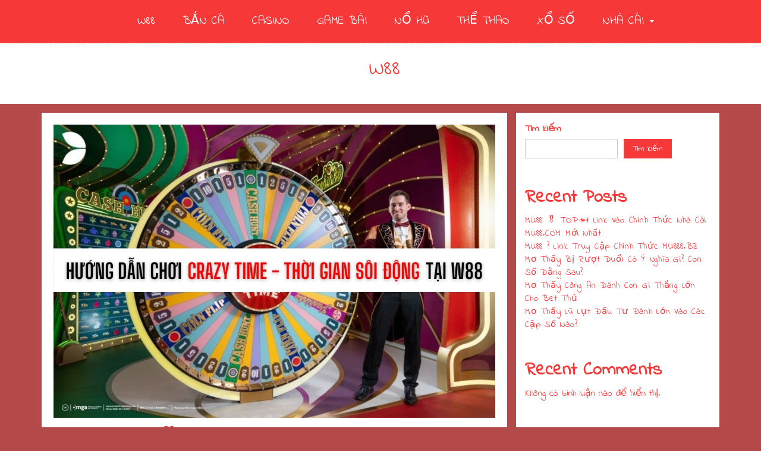

--- FILE ---
content_type: text/css
request_url: https://nenmuanhat.com/wp-content/themes/x-mas/style.css?ver=6.9
body_size: 6255
content:
/*

Theme Name: X Mas

Theme URI: http://kafleg.com.np/x-mas/

Author: kafleg

Author URI: http://kafleg.com.np/

Description: X-Mas is elegant, light weighted, tremendously intuitive, powerfully flexible and easy to use WordPress theme for your personal blog. The theme comes with custom copyright options and right sidebar. Due to its elegant design, the visitor will feel the best website on the blog ever. Download X-Mas today and start blogging. Dedicated support will mentor you in every step of the problem with best solutions.
Version: 1.0.1
License: GNU General Public License v2 or later

License URI: http://www.gnu.org/licenses/gpl-2.0.html

Text Domain: x-mas

Tags: two-columns, right-sidebar, custom-background, custom-colors, custom-menu, featured-images, theme-options, threaded-comments, translation-ready, blog, holiday

*/



/*--------------------------------------------------------------

>>> TABLE OF CONTENTS:

----------------------------------------------------------------

# Ts Global

# Normalize

# Typography

# Elements

# Forms

# Header

	# Navigation

	## Links

	## Menus

# Accessibility

# Alignments

# Clearings

# Widgets

# Content

	## Posts and pages

	## Comments

# Infinite scroll

# Media

	## Captions

	## Galleries



/*--------------------------------------------------------------

# Ts Global

--------------------------------------------------------------*/

#primary,

#secondary{

	float: left;

}

/*--------------------------------------------------------------

# Normalize

--------------------------------------------------------------*/

html {

	font-family: 'Indie Flower', cursive;

	-webkit-text-size-adjust: 100%;

	-ms-text-size-adjust:     100%;

}



body {

	margin: 0;

	-ms-word-wrap: break-word;

	word-wrap: break-word;

}



article,

aside,

details,

figcaption,

figure,

footer,

header,

main,

menu,

nav,

section,

summary {

	display: block;

}



audio,

canvas,

progress,

video {

	display: inline-block;

	vertical-align: baseline;

}



audio:not([controls]) {

	display: none;

	height: 0;

}



[hidden],

template {

	display: none;

}



a {

	background-color: transparent;

}



a:active,

a:hover {

	outline: 0;

	text-decoration: none;

}



abbr[title] {

	border-bottom: 1px dotted;

}



b,

strong {

	font-weight: bold;

}



dfn {

	font-style: italic;

}



h1 {

	font-size: 2em;

	margin: 0.67em 0;

}



mark {

	background: #ff0;

	color: #000;

}



small {

	font-size: 80%;

}



sub,

sup {

	font-size: 75%;

	line-height: 0;

	position: relative;

	vertical-align: baseline;

}



sup {

	top: -0.5em;

}



sub {

	bottom: -0.25em;

}



img {

	border: 0;

}



svg:not(:root) {

	overflow: hidden;

}



figure {

	margin: 1em 40px;

}



hr {

	box-sizing: content-box;

	height: 0;

}



pre {

	overflow: auto;

}



code,

kbd,

pre,

samp {

	font-family: 'Indie Flower', cursive;

	font-size: 1em;

}



button,

input,

optgroup,

select,

textarea {

	color: inherit;

	font: inherit;

	margin: 0;

}



button {

	overflow: visible;

}



button,

select {

	text-transform: none;

}



button,

html input[type="button"],

input[type="reset"],

input[type="submit"] {

	-webkit-appearance: button;

	cursor: pointer;

}



button[disabled],

html input[disabled] {

	cursor: default;

}



button::-moz-focus-inner,

input::-moz-focus-inner {

	border: 0;

	padding: 0;

}



input {

	line-height: normal;

}



input[type="checkbox"],

input[type="radio"] {

	box-sizing: border-box;

	padding: 0;

}



input[type="number"]::-webkit-inner-spin-button,

input[type="number"]::-webkit-outer-spin-button {

	height: auto;

}



input[type="search"]::-webkit-search-cancel-button,

input[type="search"]::-webkit-search-decoration {

	-webkit-appearance: none;

}



fieldset {

	border: 1px solid #c0c0c0;

	margin: 0 2px;

	padding: 0.35em 0.625em 0.75em;

}



legend {

	border: 0;

	padding: 0;

}



textarea {

	overflow: auto;

}



optgroup {

	font-weight: bold;

}



table {

	background-color: #fff;

	border: 1px solid #eceeef;

	border-collapse: collapse;

	margin-bottom: 1rem;

	mas-width: 100%;

	width: 100%;

}

table td, table th {

	border: 1px solid #eceeef;

	padding: 0.75rem;

	vertical-align: top;

}



table thead th {

	border-bottom: 2px solid #eceeef;

	vertical-align: bottom;

}

table tbody + tbody {

	border-top: 2px solid #eceeef;

}



/*--------------------------------------------------------------

# Typography

--------------------------------------------------------------*/

body,

button,

input,

select,

textarea {

	color: #f73838;

	font-family: 'Indie Flower', cursive;

	font-size: 16px;

	line-height: 1.5;

}



h1,

h2,

h3,

h4,

h5,

h6 {

	clear: both;
	font-family: 'Indie Flower', cursive;
	font-weight: 700;
}
.single h1{
	    font-size: 50px;
}


p {

	margin-bottom: 1.5em;

	font-size: 16px;

	line-height: 28px;

	padding: 0px 0px 7px 14px;

}



dfn,

cite,

em,

i {

	font-style: italic;

}



blockquote {

	margin: 0 1.5em;

}



address {

	margin: 0 0 1.5em;

}



pre {

	background: #eee;

	font-family: 'Indie Flower', cursive;

	font-size: 15px;

	font-size: 1.4rem;

	line-height: 1.6;

	margin-bottom: 1.6em;

	mas-width: 100%;

	overflow: auto;

	padding: 1.6em;

}



code,

kbd,

tt,

var {

	font-family: 'Indie Flower', cursive;

	font-size: 15px;

	font-size: 1.4rem;

}



abbr,

acronym {

	border-bottom: 1px dotted #666;

	cursor: help;

}



mark,

ins {

	background: #fff9c0;

	text-decoration: none;

}



big {

	font-size: 125%;

}



/*--------------------------------------------------------------

# Elements

--------------------------------------------------------------*/

html {

	box-sizing: border-box;

}



*,

*:before,

*:after { /* Inherit box-sizing to make it easier to change the property for components that leverage other behavior; see http://css-tricks.com/inheriting-box-sizing-probably-slightly-better-best-practice/ */

	box-sizing: inherit;

}



body {

	background: #b34949; /* Fallback for when there is no custom background color defined. */

}



blockquote:before,

blockquote:after,

q:before,

q:after {

	content: "";

}



blockquote,

q {

	quotes: "" "";

}



hr {

	background-color: #ccc;

	border: 0;

	height: 1px;

	margin-bottom: 1.5em;

}



ul,

ol {

	margin: 0 0 1.5em 3em;

}



ul {

	list-style: disc;

}



ol {

	list-style: decimal;

}



li > ul,

li > ol {

	margin-bottom: 0;

	margin-left: 1.5em;

}



dt {

	font-weight: bold;

}



dd {

	margin: 0 1.5em 1.5em;

}



img {

	height: auto; /* Make sure images are scaled correctly. */

	mas-width: 100%; /* Adhere to container width. */

}



figure {

	margin: 1em 0; /* Extra wide images within figure tags don't overflow the content area. */

}



table {

	margin: 0 0 1.5em;

	width: 100%;

}



/*--------------------------------------------------------------

# Forms

--------------------------------------------------------------*/

button,

input[type="button"],

input[type="reset"],

input[type="submit"] {

	border: 0;

	background: #f73838;

	font-size: 13px;

	line-height: 19px;

	padding: 6px 15px;

	color: #fff;

	transition: all 0.3s ease 0s;

}



button:hover,

input[type="button"]:hover,

input[type="reset"]:hover,

input[type="submit"]:hover {

	background-color: #f73838; 

}



button:focus,

input[type="button"]:focus,

input[type="reset"]:focus,

input[type="submit"]:focus,

button:active,

input[type="button"]:active,

input[type="reset"]:active,

input[type="submit"]:active {

	border-color: #aaa #bbb #bbb;

	box-shadow: inset 0 -1px 0 rgba(255, 255, 255, 0.5), inset 0 2px 5px rgba(0, 0, 0, 0.15);

}



input[type="text"],

input[type="email"],

input[type="url"],

input[type="password"],

input[type="search"],

input[type="number"],

input[type="tel"],

input[type="range"],

input[type="date"],

input[type="month"],

input[type="week"],

input[type="time"],

input[type="datetime"],

input[type="datetime-local"],

input[type="color"],

textarea {

	color: #666;

	border: 1px solid #ccc;

	border-radius: 0;

	padding: 6px 12px;

	font-size: 13px;

}



select {

	border: 1px solid #ccc;

}



input[type="text"]:focus,

input[type="email"]:focus,

input[type="url"]:focus,

input[type="password"]:focus,

input[type="search"]:focus,

input[type="number"]:focus,

input[type="tel"]:focus,

input[type="range"]:focus,

input[type="date"]:focus,

input[type="month"]:focus,

input[type="week"]:focus,

input[type="time"]:focus,

input[type="datetime"]:focus,

input[type="datetime-local"]:focus,

input[type="color"]:focus,

textarea:focus {

	color: #111;

}



textarea {

	width: 100%;

}

body.custom-background{

	background-attachment: fixed!important;

	background-size: cover!important;

	background-position: center!important;

	background-repeat: no-repeat!important;

}

/*--------------------------------------------------------------

# Header

--------------------------------------------------------------*/
.top-header {
    padding: 15px 0;
}

.site-header{

	background: #fff;

	position: relative;

}



header .site-branding{
	text-align: center;
}

header .site-title{

	font-size: 35px;

	margin: 15px 0 0 0;

	font-family: 'Indie Flower', cursive;

}

header .site-description{

	margin:0 0 15px 0;

}

/*--------------------------------------------------------------

# owl Slider

--------------------------------------------------------------*/

.owl-wrapper{

	height:35vh;

	overflow: hidden;

}

#featured-slider{

	display: none;



}

#featured-slider .owl-prev, 

#featured-slider .owl-next {

    background-color: #fff;

    border-radius: 50%;

    color: #292929;

    cursor: pointer;

    font-size: 12px;

    height: 45px;

    line-height: 45px;

    position: absolute;

    text-align: center;

    top: 43%;

    width: 45px;

    z-index: 3;

}

#featured-slider .owl-prev {

    left: 15px;

}

#featured-slider .owl-next {

    right: 15px;

}

#featured-slider div img {

    width: 100%;

}

#featured-slider div span {

    background-color: #fff;

    top: -100%;

    color: #292929;

    font-size: 14px;

    left: 0;

    padding: 15px;

    position: absolute;

    transition: all 0.3s ease 0s;

    width: 100%;

}

#featured-slider .owl-item:hover span {

    top: 0;

}

/*--------------------------------------------------------------

# Navigation

--------------------------------------------------------------*/



/*--------------------------------------------------------------

## Links

--------------------------------------------------------------*/

a {

	color: #f73838;

	text-decoration: none;

}



a:visited {

	color: #f73838;

}



a:hover,

a:focus,

a:active {

	color: #f73838;

}



a:focus {

	outline:none;

}



a:hover,

a:active {

	outline: 0;

}



/*--------------------------------------------------------------

## Menus

--------------------------------------------------------------*/
.mid-header {
    background: #f73838 none repeat scroll 0 0;
    border-bottom: 1px dashed #d2d2d2;
}
.main-navigation:before, .main-navigation:after {
    clear: both;
    content: "";
    display: block;
}
.main-navigation ul {
    text-align: center;
    margin: 0;
}
.main-navigation ul ul {
    display: none;
    left: 0;
    margin: 0;
    min-width: 245px;
    position: absolute;
    top: 61px;
    z-index: 9999;
    background:#252728;
    padding: 0px;
}

.main-navigation ul ul ul {
    left:100%;
    top: 0px;
}
.main-navigation li {
    display: inline-block;
    margin-bottom:0;
    padding: 0 20px;
    position: relative;

}

.main-navigation li li {
    border-bottom: 1px solid #2f2f2f;
    display: block;
    float: none;
    padding: 0;
    text-align: left;
}

.main-navigation li:hover ul{
    display: block;
}
.main-navigation li:hover li ul{
    display: none;
}
.main-navigation li li:hover ul{
    display: block;
}
.main-navigation li li:hover li ul{
    display: none;
}
.main-navigation li li li:hover ul{
    display: block;
}
.main-navigation li li li:hover li ul{
    display: none;
}
.main-navigation li li li li:hover > ul{
    display: block;
}
.main-navigation ul li a {
    -moz-transition: all .3s ease;
    -ms-transition: all .3s ease;
    -o-transition: all .3s ease;
    -webkit-transition: all .3s ease;
    display: block;
    color:#fff;
    font-size: 20px;
    padding: 21px 0;
    position: relative;
    text-decoration: none;
    text-transform: uppercase;
    -webkit-transition: all .3s ease;
    -moz-transition: all .3s ease;
    -ms-transition: all .3s ease;
    -o-transition: all .3s ease;
    transition: all .3s ease;
    z-index: 99;
}
.primary-header.header-logo-text .main-navigation > ul > li > a {
    padding: 33px 0;
}
.primary-header.header-logo-text .main-navigation ul ul {
    top: 85px;
}
.primary-header.header-logo-text .main-navigation ul ul ul {
    top: 0;
}
.main-navigation ul li a:hover{
    color: #19BC9B;
}
.main-navigation li li.current-menu-item li a:hover {}
.main-navigation li li li.current-menu-item li a:hover {}
.main-navigation ul ul a {
    color: #fff;
    height: auto;
    padding: 5px 15px;
    text-align: left;
}
.main-navigation ul ul > li > a {
    padding: 10px 20px;
}
.main-navigation ul li ul li a:hover {
    box-shadow: none;
}
.main-navigation li li.current_page_item a:after,
.main-navigation ul li li a:hover:after {
    display: none;
}
.main-navigation .menu > li:hover:after,
.main-navigation li.current-menu-item:after,
.main-navigation .menu ul > li:hover:after,
.main-navigation li.current_page_item:after {
    width: 100%;
}
.main-navigation .menu > li:after,
.main-navigation ul li:after,
.main-navigation li.current-menu-item:after,
.main-navigation .menu ul > li:after,
.main-navigation li.current_page_item:after {
    bottom: 0px;
    content: "";
    display: block;
    height: 100%;
    left: 0;
    margin: 0 auto;
    position: absolute;
    transition: width 0.25s ease 0s;
    width: 0;
    z-index:88;
}
.main-navigation ul li li:after{
    display: none;
}
.main-navigation li.current-menu-item:after,
.main-navigation ul li.current_page_item:after {
    width:100%;
}
.main-navigation ul li.menu-item-has-children > ul >li.menu-item-has-children > a:after {
    content: "\f0da";
    display: inline-block;
    font-size: 12px;
    right: 10px;
    position: relative;
    font-family: "FontAwesome"
}
.main-navigation ul li.menu-item-has-children > a:after {
    content: "\f0d7";
    display: inline-block;
    font-size: 12px;
    left: 10px;
    position: relative;
    font-family: "FontAwesome"
}

/* Small menu. */

.menu-toggle {
    background-color: #333;
    background-image: none;
    border: 1px solid #666;
    border-radius: 0;
    color: #fff;
    margin-bottom: 8px;
    margin-right: 15px;
    margin-top: 8px;
    padding: 5px 10px;
    position: absolute;
    right: 30px;
    top: 20px;
}

.menu-toggle:hover{
	background-color:#f73838; 
	color: #fff;
}

.menu-toggle,
.main-navigation.toggled ul {
	display: block;
}
.menu-toggle i{
	font-size: 22px;
}



@media screen and (min-width: 1024px) {
	.menu-toggle {
		display: none;
	}

	.main-navigation ul {
		display: block;
	}
}



@media (mas-width: 1023px){

	header .site-branding,

	.main-navigation,

	.main-navigation a{

		width: 100%;

	}

	.main-navigation #primary-menu{

		display: none;

	}

	.main-navigation ul {

		text-align: left;

		width: 100%;

		padding: 5px 30px;

	}

	.main-navigation ul li{

		width: 100%;

		margin: 0;

	}

	.main-navigation ul li a{

		line-height: 35px;

		padding: 0;

	}

	.main-navigation li::after{

		border: 0;

	}

	.main-navigation  ul ul.sub-menu{

		display: table;

		padding-left: 15px;

		position: relative;

		left: 0;

	}
	.main-navigation ul{
		padding:15px 0;
	}
	.main-navigation ul ul{
		top:5px;
	}
	.main-navigation li:hover ul,
	.main-navigation li:hover li ul,
	.main-navigation li li:hover ul,
	.main-navigation li li:hover li ul,
	.main-navigation li li li:hover ul,
	.main-navigation li li li:hover li ul,
	.main-navigation li li li li:hover > ul{
	    display: table;
	}

}






.comment-navigation .nav-previous,

.posts-navigation .nav-previous,

.post-navigation .nav-previous {

	float: left;

	width: 50%;
	margin:15px 0;

}



.comment-navigation .nav-next,

.posts-navigation .nav-next,

.post-navigation .nav-next {

	float: right;

	text-align: right;

	width: 50%;

}

.nav-links .nav-previous a::before, 

.nav-links .nav-next a::before {

	position: absolute;

	top: 5px;

	font-family: FontAwesome;

}

.nav-links .nav-previous a::before{

	left: 10px;

	content: "\f100";

}

.nav-links .nav-next a::before{

	right: 10px;

	content: "\f101";

}

.nav-links .nav-previous a, 

.nav-links .nav-next a {

    background: #f73838 none repeat scroll 0 0;

    position: relative;

    color: #fff;

    transition: all 0.3s ease 0s;

}

.nav-links .nav-previous a:hover, 

.nav-links .nav-next a:hover {

    background: #f73838;

}

.nav-links .nav-previous a{

	padding: 5px 15px 5px 25px;

	float: left;

}

.nav-links .nav-next a {

	padding: 5px 25px 5px 15px;

	float: right;

}

/*--------------------------------------------------------------

# Accessibility

--------------------------------------------------------------*/

/* Text meant only for screen readers. */

.screen-reader-text {

	clip: rect(1px, 1px, 1px, 1px);

	position: absolute !important;

	height: 1px;

	width: 1px;

	overflow: hidden;

}



.screen-reader-text:focus {

	background-color: #f1f1f1;

	border-radius: 3px;

	box-shadow: 0 0 2px 2px rgba(0, 0, 0, 0.6);

	clip: auto !important;

	color: #21759b;

	display: block;

	font-size: 16px;

	font-size: 0.875rem;

	font-weight: bold;

	height: auto;

	left: 5px;

	line-height: normal;

	padding: 15px 23px 14px;

	text-decoration: none;

	top: 5px;

	width: auto;

	z-index: 100000; /* Above WP toolbar. */

}



/* Do not show the outline on the skip link target. */

#content[tabindex="-1"]:focus {

	outline: 0;

}



/*--------------------------------------------------------------

# Alignments

--------------------------------------------------------------*/

.alignleft {

	display: inline;

	float: left;

	margin-right: 1.5em;

}



.alignright {

	display: inline;

	float: right;

	margin-left: 1.5em;

}



.aligncenter {

	clear: both;

	display: block;

	margin-left: auto;

	margin-right: auto;

}



/*--------------------------------------------------------------

# Clearings

--------------------------------------------------------------*/

.clear:before,

.clear:after,

.entry-content:before,

.entry-content:after,

.comment-content:before,

.comment-content:after,

.site-header:before,

.site-header:after,

.site-content:before,

.site-content:after,

.site-footer:before,

.site-footer:after {

	content: "";

	display: table;

	table-layout: fixed;

}



.clear:after,

.entry-content:after,

.comment-content:after,

.site-header:after,

.site-content:after,

.site-footer:after {

	clear: both;

}



/*--------------------------------------------------------------

# Widgets

--------------------------------------------------------------*/

.widget {
    background: #fff none repeat scroll 0 0;
    overflow: hidden;
    padding:15px;
}

#secondary{
	width:30%;
}

.widget_search h2{
	margin-top: 0;
}

#secondary .search-form{
 border: 1px solid #eee;
 position: relative;
}

#secondary .search-submit {
    background-color: #f73838;
    border: medium none;
    color: #999;
    font-size: 16px;
    height: 100%;
    padding-right: 18px;
    position: absolute;
    right: 0;
    top: 0;
}

#secondary .widget_search .search-field{
    border: medium none;
    font-size: 15px;

    font-style: italic;

    font-weight: 300;

    padding: 13px 50px 12px 20px;

    width: 100%;

}

.widget-title {
    font-size: 30px;
    background: #f73838;
    color: #fff;
    padding: 10px 10px;

}
.top-area-sidebar .widget-title{ 
	padding: 3px 5px 0px 17px;
	background: none;
	color: #000;
	float: none;
    text-align: left;;
 }
.top-area-sidebar h2.widget-title-top-area {
    margin: 0px 3px 4px 20px;
}



.top-area-sidebar .textwidget {
    margin: 0px 3px 4px 20px;
}

.top-area-sidebar {
    text-align: center;
}
.top-area-sidebar .author-widget .widget-title{
	text-align: center;
	text-transform: uppercase;
	font-weight: 300;
	font-size: 15px;
	letter-spacing: 2px;
}
#secondary .widget:first-child h2{
	margin-top: 0;
}

#secondary .widget ul{
	margin: 0;
	padding: 0;
}

#secondary .widget ul li{
	overflow: hidden;
}

#secondary .widget ul li a{
    color: #f73838;
    display: block;
    font-size: 15px;
    font-weight: 400;
    letter-spacing: 0.05em;
    transition: all 0.3s ease 0s;
    position:relative;
}
#secondary .widget ul li a:hover{
	color: #666;
}

#secondary .widget ul li:first-child{
	padding-top: 0;
}

#secondary .widget .recentcomments a{

border: 0;

}

#secondary .widget.widget_meta ul li{

	float: left;



}

#secondary .widget.widget_meta ul li a{

    border: 1px solid #7e7e7e;

    color: #7e7e7e;

    margin: 5px;

    padding: 5px;

}
#secondary .widget_categories ul li a::after,
#secondary .widget_archive ul li a::after {
    background: #191919 none repeat scroll 0 0;
    border-radius: 0;
    content: "";
    height: 8px;
    left: 5px;
    position: absolute;
    top: 8px;
    transform: rotate(45deg);
    width: 8px;
}
#secondary .widget_categories ul li,
#secondary .widget_archive ul li{
    border-bottom: 1px solid #ddd;
    padding: 10px 0 10px 0;
}
#secondary .widget_categories ul li a,
#secondary .widget_archive ul li a{
    padding-left: 25px;
    display: inline;
}

.x-mas-social-icons {
    width: 100%;
}

/* Make sure select elements fit in widgets. */

.widget select {

	mas-width: 100%;

}



/*--------------------------------------------------------------

# Content

--------------------------------------------------------------*/

/*--------------------------------------------------------------

## Posts and pages

--------------------------------------------------------------*/
.sticky::before {
    background: #f73838 none repeat scroll 0 0;
    color: #fff;
    content: "";
    font-family: "FontAwesome";
    height: 35px;
    left: 20px;
    line-height: 35px;
    position: absolute;
    text-align: center;
    top: 40px;
    width: 45px;
    z-index: 200;
}

.sticky {
	display: block;
	position:relative;
}

.sticky::after {
    border-color: #f73838 transparent transparent;
    border-style: solid;
    border-width: 18px;
    content: "";
    height: 0;
    left: 64px;
    position: absolute;
    top: 40px;
    transform: rotate(271deg);
    width: 0;
    z-index: 200;
}

.hentry {

	margin: 0 0 1.5em;

}



.byline,

.updated:not(.published) {

	display: none;

}



.single .byline,

.group-blog .byline {

	display: inline;

}



.page-content,

.entry-content,

.entry-summary {

	margin: 1.5em 0 0;

	text-align: center;

}



.page-links {

	clear: both;

	margin: 0 0 1.5em;

}



.site-content{

	padding: 15px 0 0 0;

}



.site-content .post-thumb img {

    width: 100%;

}



#primary{

	width: 70%;

	padding-right: 15px;

}

#primary article,
.comments-area{
	padding: 20px;
	overflow: hidden;
    background: #fff none repeat scroll 0 0;
    margin-bottom: 30px;

}

.entry-header {

	text-align: center;

}

.entry-header .entry-title{

	margin: 20px 0;

}

.entry-header .entry-title a{

	color: #f73838;

    font-weight: 700;

    line-height: 24px;

    margin-bottom: 15px;

    margin-top: 5px;

    font-size: 50px;

}

.entry-meta .posted-on,

.entry-meta .byline {

	font-size: 14px;

    line-height: 1;

    text-transform: uppercase;

}

.post-date {

    padding-left: 10px;

    position: relative;

}

.entry-header span,

.entry-footer span{

    padding-right: 5px;

    font-size: 15px;

}

.entry-header span a,

.entry-footer span a{

	font-size: 15px;

    line-height: 1;

    font-style: italic;

}    

article footer {

    margin-top: 15px;

    position: relative;

}

.footer-sidebar-1 {

    float: left;

    width: 33.33%;

}

.footer-sidebar-1 ul{

	list-style: none; 


	margin: 0;

	padding: 0;

	text-align: left;

}



article footer .more-area:hover {

 background: #190608;

}



article footer .more-area:hover a {

 color: #fff;

}



article footer hr {

    background-color: #e4e4e4;

    border: medium none;

    height: 1px;

    position: absolute;

    top: 15px;

    width: 100%;

    margin: 2px 0 0 142px;

}

article.format-chat p{

	position: relative;

	margin-bottom: 10px;

	border-radius: 4px;

}

article.format-chat p:nth-child(even) {

	background: #fee4fe;

	text-align: right;

	padding: 15px 30px 15px 15px;

	position: relative;

}

article.format-chat p:nth-child(even)::after {

	background: #fff none repeat scroll 0 0;

	border: 1px solid #ccc;

	border-radius: 50%;

	color: #c9cccf;

	content: "\f007";

	font-family: FontAwesome;

	font-size: 15px;

	height: 30px;

	line-height: 30px;

	position: absolute;

	right: -15px;

	text-align: center;

	top: 10px;

	width: 30px;

}

article.format-chat p:nth-child(odd) {

	background: #F9F9F9;

	text-align: left;

	padding:15px 15px 15px 30px;

}

article.format-chat p:nth-child(odd)::after {

	background: #fff none repeat scroll 0 0;

	border: 1px solid #ccc;

	border-radius: 50%;

	color: #c9cccf;

	content: "\f007";

	font-family: FontAwesome;

	font-size: 15px;

	height: 30px;

	line-height: 30px;

	position: absolute;

	left: -15px;

	text-align: center;

	top: 10px;

	width: 30px;

}
.single .entry-header,
.page .entry-header,
.single .entry-content,
.page .entry-content{
	text-align: left;
}


/*--------------------------------------------------------------

## Comments

--------------------------------------------------------------*/

.comment-content a {

	word-wrap: break-word;

}

.comment-form label{

	width: 100%;

}

.comment-form input[type="text"],

.comment-form input[type="email"],

.comment-form input[type="url"]{

	width: 100%;

}

.bypostauthor {

	display: block;

}



/*--------------------------------------------------------------

# Infinite scroll

--------------------------------------------------------------*/

/* Globally hidden elements when Infinite Scroll is supported and in use. */

.infinite-scroll .posts-navigation, /* Older / Newer Posts Navigation (always hidden) */

.infinite-scroll.neverending .site-footer { /* Theme Footer (when set to scrolling) */

	display: none;

}



/* When Infinite Scroll has reached its end we need to re-display elements that were hidden (via .neverending) before. */

.infinity-end.neverending .site-footer {

	display: block;

}



/*--------------------------------------------------------------

# Media

--------------------------------------------------------------*/

.page-content .wp-smiley,

.entry-content .wp-smiley,

.comment-content .wp-smiley {

	border: none;

	margin-bottom: 0;

	margin-top: 0;

	padding: 0;

}



/* Make sure embeds and iframes fit their containers. */

embed,

iframe,

object {

	mas-width: 100%;

}



/*--------------------------------------------------------------

## Captions

--------------------------------------------------------------*/

.wp-caption {

	margin-bottom: 1.5em;

	mas-width: 100%;

}



.wp-caption img[class*="wp-image-"] {

	display: block;

	margin-left: auto;

	margin-right: auto;

}



.wp-caption .wp-caption-text {

	margin: 0.8075em 0;

}



.wp-caption-text {

	text-align: center;

}



/*--------------------------------------------------------------

## Galleries

--------------------------------------------------------------*/

.gallery {

	margin-bottom: 1.5em;

}



.gallery-item {

	display: inline-block;

	text-align: center;

	vertical-align: top;

	width: 100%;

}



.gallery-columns-2 .gallery-item {

	mas-width: 50%;

}



.gallery-columns-3 .gallery-item {

	mas-width: 33.33%;

}



.gallery-columns-4 .gallery-item {

	mas-width: 25%;

}



.gallery-columns-5 .gallery-item {

	mas-width: 20%;

}



.gallery-columns-6 .gallery-item {

	mas-width: 16.66%;

}



.gallery-columns-7 .gallery-item {

	mas-width: 14.28%;

}



.gallery-columns-8 .gallery-item {

	mas-width: 12.5%;

}



.gallery-columns-9 .gallery-item {

	mas-width: 11.11%;

}



.gallery-caption {

	display: block;

}





/*--------------------------------------------------------------

## Footer

--------------------------------------------------------------*/



.site-footer {
    background: #f73838 none repeat scroll 0 0;
    padding: 30px 0 0 0;
    margin-top: 30px;
    text-align: center;
    border-top: 2px solid #f73838;
}

.site-info span.copy-right-text{

	width: 100%;

	text-align: center;

	padding: 15px 0;

	display: inline-block;

}
 .site-footer .widget .widget-title,
 .site-footer .widget{
	background:none;
 }
  .site-footer .widget .widget-title{
  	color:#333;
  	font-size: 22px;
  	border:1px dashed #b7b7b7;
  }
.site-footer ul li a {
    border-bottom: 1px dashed #bdbdbd;
    display: inline-block;
    padding: 7px 25px;
    width: 100%;
    position: relative;
}
.site-footer ul li a,
.site-footer .tagcloud a{
	color: #666;
	font-size: 13px;
}
.site-footer ul li a:hover,
.site-footer .tagcloud a:hover{
	color: #999;
}
.site-footer .widget_categories ul li a::after, 
.site-footer .widget_archive ul li a::after {
	background: #666 none repeat scroll 0 0;
	border-radius: 0;
	content: "";
	height: 8px;
	left: 5px;
	position: absolute;
	top: 15px;
	transform: rotate(0deg);
	width: 8px;
}
.site-footer .widget_recent_entries ul li a{
	padding-left: 0;
}

 .site-footer .site-info{
 	background:#f73838;
 	padding:10px 0;
 }
 .site-footer .site-info span{
 	padding:0;
 	color: #fff;
 }
 .site-info a {
    color: #fff;
}


/*--------------------------------------------------------------

## Media

--------------------------------------------------------------*/



@media (mas-width: 767px) {

	#primary, 

	#secondary {

	    width: 100%;

	    float: none;

	}

}

.x-mas-social-icons{

	display: inline-block;

	float: right;

	padding-right: 30px;

}

.x-mas-social-icons ul{

	margin: 0;

}

.x-mas-social-icons li a {
    float: left;
    height: 40px;
    overflow: hidden;
    text-align: center;
    width: 40px;
    margin:20px 0;
}

.x-mas-social-icons li:first-child a{

  border:none;

}

.x-mas-social-icons li {

    display: inline-block;

}

.x-mas-social-icons  ul li a:before {
	content: "\f0c1";
	background: #f73838 none repeat scroll 0 0;
	color: #fff;
	display: inline-block;
	font-family: FontAwesome;
	font-size: 25px;
	font-weight: normal;
	height: 40px;
	line-height: 40px;
	width: 40px;

}
.x-mas-social-icons ul li:hover a::before{
	background: #19BC9B;
}

.x-mas-social-icons  ul li a[href*="facebook.com"]:before {

    content: "\f09a";

}

.x-mas-social-icons ul li a[href*="twitter.com"]:before {

    content: "\f099";

}

.x-mas-social-icons ul li a[href*="linkedin.com"]:before {

    content: "\f0e1";

}

.x-mas-social-icons ul li a[href*="plus.google.com"]:before {

    content: "\f0d5";

}

.x-mas-social-icons ul li a[href*="youtube.com"]:before {

    content: "\f167";

}

.x-mas-social-icons ul li a[href*="dribbble.com"]:before {

    content: "\f17d";

}

.x-mas-social-icons ul li a[href*="pinterest.com"]:before {

    content: "\f0d2";

}

.x-mas-social-icons ul li a[href*="bitbucket.org"]:before {

    content: "\f171";

}

.x-mas-social-icons ul li a[href*="github.com"]:before {

    content: "\f113";

}

.x-mas-social-icons ul li a[href*="codepen.io"]:before {

    content: "\f1cb";

}

.x-mas-social-icons ul li a[href*="flickr.com"]:before {

    content: "\f16e";

}

.x-mas-social-icons ul li a[href$="/feed/"]:before {

    content: "\f09e";

}

.x-mas-social-icons ul li a[href*="foursquare.com"]:before {

    content: "\f180";

}

.x-mas-social-icons ul li a[href*="instagram.com"]:before {

    content: "\f16d";

}

.x-mas-social-icons ul li a[href*="tumblr.com"]:before {

    content: "\f173";

}

.x-mas-social-icons ul li a[href*="reddit.com"]:before {

    content: "\f1a1";

}

.x-mas-social-icons ul li a[href*="vimeo.com"]:before {

    content: "\f194";

}

.x-mas-social-icons ul li a[href*="digg.com"]:before {

    content: "\f1a6";

}

.x-mas-social-icons ul li a[href*="twitch.tv"]:before {

    content: "\f1e8";

}

.x-mas-social-icons ul li a[href*="stumbleupon.com"]:before {

    content: "\f1a4";

}

.x-mas-social-icons ul li a[href*="delicious.com"]:before {

    content: "\f1a5";

}

.x-mas-social-icons ul li a[href*="mailto:"]:before {

    content: "\f0e0";

}



.author-widget p {

    text-align: center;

    font-size: 15px;

}



#calendar_wrap {

    padding-left: 10px;

}



.page-header{

	text-align: center;

}



/*Responsive Style*/

@media (mas-width: 767px) {

	#primary, 
	.footer-sidebar-1,
	#secondary {

	    width: 100%;

	    float: none;

	}

}





--- FILE ---
content_type: application/javascript; charset=utf-8
request_url: https://nenmuanhat.com/wp-content/themes/x-mas/assets/js/x-max-custom.js?ver=20151215
body_size: -438
content:
jQuery('document').ready(function ($){
    $('.menu-toggle').click(function () {
        $('#primary-menu').slideToggle()
    })
    $(document).snowfall({
    	deviceorientation : true, 
    	round : true, 
    	minSize: 1, 
    	masSize:8,  
    	flakeCount : 250
    });
});